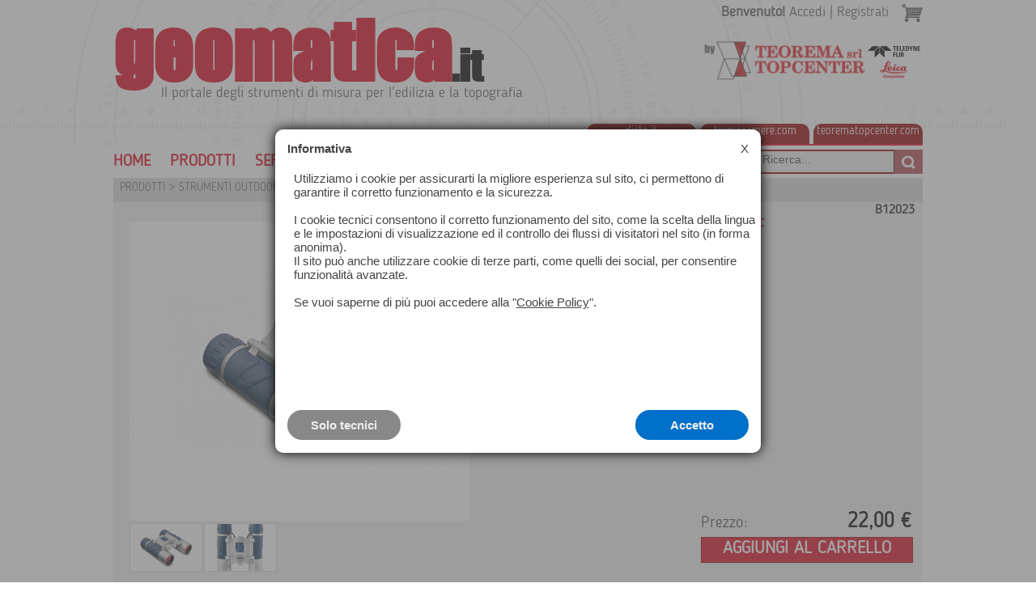

--- FILE ---
content_type: text/html; charset=utf-8
request_url: https://geomatica.it/a.pag/binocolo-konus-2023-explo-8x21-cf-pzk346kzpsxzk615.html
body_size: 10114
content:

<!DOCTYPE html PUBLIC "-//W3C//DTD HTML 4.01 Transitional//EN">

<HTML>
<HEAD>

<META http-equiv='Content-Type' content='text/html; charset=utf-8'>
<META name='DESCRIPTION' content="Binocolo Konus 2023 ">
<META name='KEYWORDS' content="Binocolo Konus 2023 ">
<META NAME='distribution' content='global'>
<META NAME='RESOURCE-TYPE' content='document'>
<META NAME='robots' content='all'>
<META NAME='robots' content='index'>
<META NAME='robots' content='follow'>
<META NAME='revisit-after' content="2 days">

<script language='javascript' type='text/javascript'>
var larg=window.screen.width*1; var larg2=window.innerWidth*1; if(larg<750){window.location.href=window.location.href+'?/'+larg+'.'+larg2+'/mobilevrs';}

function Menu(aurl){ window.location.href=aurl; }
function ToDeskVers(){
  var flag=confirm('Confermi il passaggio alla versione desktop?\nPotrete ripassare alla versione mobile dal link in fondo al sito');
  if(flag==true){window.location.href=window.location.href+'?/deskvrs';}
}
</script>
<TITLE>Binocolo Konus 2023 </TITLE>
<SCRIPTKO type='text/javascript' src='/awstats_misc_tracker.js'></SCRIPTKO>
<SCRIPT type='text/javascript' src='/conf_files/jscript.js'></SCRIPT>
<SCRIPT type='text/javascript' src='/confadm_files/jscript2.js'></SCRIPT>
<SCRIPT type='text/javascript' src='/conf_files/jscripform.js'></SCRIPT>
<SCRIPT type='text/javascript' src='/conf_files/jquery.min.js'></script>

<script async defer data-website-id='506b8ab7-0b97-452a-adec-35cb6c082546' src='https://stats.vmteca.net/umami.js'></script>

<link rel="apple-touch-icon" sizes="180x180" href="/favicon-apple-touch-icon.png">
<link rel="icon" type="image/png" sizes="32x32" href="/favicon-32x32.png">
<link rel="icon" type="image/png" sizes="16x16" href="/favicon-16x16.png">
<link rel="manifest" href="/favicon.webmanifest">
<link rel="mask-icon" href="/favicon-safari-pinned-tab.svg" color="#5bbad5">
<meta name="msapplication-TileColor" content="#da532c">
<meta name="theme-color" content="#ffffff">

<link rel='stylesheet' href='/templates/style_site1.css' type='text/css'>

<script>
  (function(i,s,o,g,r,a,m){i['GoogleAnalyticsObject']=r;i[r]=i[r]||function(){
  (i[r].q=i[r].q||[]).push(arguments)},i[r].l=1*new Date();a=s.createElement(o),
  m=s.getElementsByTagName(o)[0];a.async=1;a.src=g;m.parentNode.insertBefore(a,m)
  })(window,document,'script','//www.google-analytics.com/analytics.js','ga');
  ga('create','UA-86516135-1','www.geomatica.it');
  ga('require','displayfeatures');
  ga('set','anonymizeIp',true);
  ga('send', 'pageview');
</script>
  
</HEAD>
<BODY id=fullbody topmargin=0 leftmargin=0 MARGINHEIGHT=0 MARGINWIDTH=0>
<DIV ID=formnt style='position:absolute; left:1px; top:1px; width:20px; height:20px; visibility:hidden; background:#ff0000; z-index:20;'>
  <input type=hidden name=xmobvers id=xmobvers value='0'><input type=hidden name=xmobversrs id=xmobversrs value='0'>
  <DIV><IFRAME id='iformnt' name='iformnt' src='/images/empty.png' width=20 height=20 frameborder=0 marginwidth=0 marginheight=0 scrolling=no align=left></IFRAME></DIV>
</DIV>
<DIV ID=zoom_gallery style='position:absolute; left:20px; top:10px; width:800px; height:600px; margin:0px; z-index:30; display:none;'>&nbsp;</DIV>
<DIV id=GreyScreen class=GreyScreen>&nbsp;</DIV>
<center>

<DIV id=maindiv style='position:relative; width:100%; margin:0px;'>

  <script type="text/javascript">
	function LinkDiv(quale,stato){
	  var kk=document.getElementById('LinkBase'+quale);
	  if(stato=='S'){var sts='block';}else{var sts='none';}
	  kk.style.display=sts;
	}
  </script>
  
  <script language='javascript' type='text/javascript'>
    // Nasconte tutte le tendine tranne quella indicata che viene visualizzata
    function SumMenuZ(){ document.getElementById('Tsubmn').style.display='none'; document.getElementById('TsubmnBox').innerHTML='&nbsp;'; }
    function SumMenuO(key){
	  if(document.getElementById('HtmlSubmn'+key)){
	    document.getElementById('TsubmnBox').innerHTML=document.getElementById('HtmlSubmn'+key).innerHTML; document.getElementById('Tsubmn').style.display='block';
	  }else{ SumMenuZ(); }
	}
  </script>
  <TABLE id=bigone width=100% height=100% BORDER=0 CELLSPACING=0 CELLPADDING=0>
  <TR height=180 style='background:#FFFFFF url(/images/sfondobar.png) no-repeat center center;'>
    <TD valign=top align=center onmouseover="SumMenuZ();">
	  <DIV style='position:relative; width:1000px; height:180px; margin:0px;'>
        <input id=act_url name=act_url value='/a.pag/binocolo-konus-2023-explo-8x21-cf-pzk346kzpsxzk615.html' type=hidden><input id=CarreBottnp name=CarreBottnp value="<img src='/images/empty.png' width=1 height=8><br>!#TXT#! &nbsp;&nbsp;" type=hidden>
	    <DIV style='font-family:xlogo,Arial,Verdana,sans-serif; position:absolute; left:0px; top:-10px; width:600px; height:100px; cursor:pointer; text-align:left; font-size:95px; color:#E2001A;' onClick="Menu('/a.pag/strumenti-topografici-stazioni-totali-pzk1kzpsxzk705.html');">
		  <b>geomatica<span style='color:#000000; font-size:50px;'>.it</span></b>
		</DIV>
	    <DIV style='position:absolute; left:59px; top:105px; width:550px; height:20px; cursor:pointer; text-align:left; font-size:18px; color:#58585A;' onClick="Menu('/a.pag/strumenti-topografici-stazioni-totali-pzk1kzpsxzk705.html');">
		  Il portale degli strumenti di misura per l'edilizia e la topografia
		</DIV>
	    <DIV style='position:absolute; left:724px; top:50px; width:276px; height:50px; cursor:pointer; background:url(/images/logo_teorema55.png) no-repeat center center' onClick="Menu('/a.pag/strumenti-topografici-stazioni-totali-pzk1kzpsxzk705.html');"> </DIV>
	    <DIV style='position:absolute; left:580px; top:153px; width:420px; height:25px;'>
		  <div id=LinkBase1 style='position:absolute; left:5px; top:-83px; width:135px; height:120px; display:none;'>
		    <div class=LinkDiv> </div>
			<div style='position:absolute; left:5px; top:10px; width:45px; height:60px; background:url(/images/link_disto60.png) no-repeat center center;'> </div>
			<div style='position:absolute; left:45px; top:10px; width:90px; height:100px; font-size:left; color:#222222; font-size:14px;'>Distanziometri laser Leica</div>
		  </div>
		  <div id=LinkBase2 style='position:absolute; left:145px; top:-83px; width:135px; height:120px; display:none;'>
		    <div class=LinkDiv> </div>
			<div style='position:absolute; left:5px; top:10px; width:45px; height:60px; background:url(/images/link_termo60.png) no-repeat center center;'> </div>
			<div style='position:absolute; left:45px; top:10px; width:90px; height:100px; font-size:left; color:#222222; font-size:14px;'>Termografia IR Termocamere Flir</div>
		  </div>
		  <div id=LinkBase3 style='position:absolute; left:285px; top:-83px; width:135px; height:120px; display:none;'>
		    <div class=LinkDiv> </div>
			<div style='position:absolute; left:5px; top:10px; width:45px; height:60px; background:url(/images/link_topce60.png) no-repeat center center;'> </div>
			<div style='position:absolute; left:45px; top:10px; width:90px; height:100px; font-size:left; color:#222222; font-size:14px;'>Strumentazione Topografica Usata e Certificata</div>
		  </div>
		  <a href='http://www.disto.it/'><div class=LinkWbOff onmouseover="this.className='LinkWbOvr'; LinkDiv('1','S');" onmouseout="this.className='LinkWbOff'; LinkDiv('1','N');">disto.it</div></a>
		  <a href='http://www.termocamere.com/'><div class=LinkWbOff onmouseover="this.className='LinkWbOvr'; LinkDiv('2','S');" onmouseout="this.className='LinkWbOff'; LinkDiv('2','N');">termocamere.com</div></a>
		  <a href='http://www.teorematopcenter.com/'><div class=LinkWbOff onmouseover="this.className='LinkWbOvr'; LinkDiv('3','S');" onmouseout="this.className='LinkWbOff'; LinkDiv('3','N');">teorematopcenter.com</div></a>
		</DIV>
        <DIV style='position:absolute; left:540px; top:178px; width:460px; height:2px; overflow:hidden; background:#E2001A;'> </DIV>
        <DIV id=BarLogBott class=BarLogBott style='position:absolute; left:558px; top:5px; width:400px; height:35px; overflow:hidden; text-align:right;'><b>Benvenuto!</b>  <a href='#' onClick="GoLoginShow('1');">Accedi</a> | <span class=BarLogBott2><a href='#' onClick="Menu('/a.pag?p=23');">Registrati</a></span></DIV>
		<DIV id=CarreBottn class=MenuCarreOff onmouseover="this.className='MenuCarreOn';" onmouseout="this.className='MenuCarreOff';" onClick="Menu('index.php?s=115');" style='position:absolute; left:973px; top:5px;'> </DIV>
  </DIV>
	</TD>
  </TR>
  <TR height=40>
    <TD valign=top align=center>
	  <DIV style='position:relative; width:100%; height:40px; background:#FFFFFF; z-index:5;'>
	    <DIV style='position:absolute; display:none; left:0px; top:20px; width:100%; height:20px; z-index:5; border-width:1px; border-style:none none solid none; border-color:#BBBBBB; border-radius:0px; box-shadow:0px 0px 8px 0px #BBBBBB;'></DIV>
	    <DIV style='position:absolute; display:none; left:0px; top:0px; width:100%; height:39px; background:#FFFFFF; z-index:5;'> </DIV>
	    <DIV id=02x style='position:relative; width:1000px; height:40px; margin:0px; z-index:5;'>
  <DIV id=TopBar02 style='position:absolute; left:0px; top:0px; height:40px; text-align;left;'>
  <TABLE height=40 BORDER=0 CELLSPACING=0 CELLPADDING=0><TR>
  <TD class=BarSup2BottOFF onmouseover="this.className='BarSup2BottON'; SumMenuZ();" onmouseout="this.className='BarSup2BottOFF';" onClick="Menu('/a.pag/strumenti-topografici-stazioni-totali-pzk1kzpsxzk705.html');" align=left>Home&nbsp;&nbsp;</TD>
      <TD class=BarSup2BottOFF onmouseover="this.className='BarSup2BottON'; SumMenuO('907');" onmouseout="this.className='BarSup2BottOFF';"  align=center>&nbsp;&nbsp;PRODOTTI&nbsp;&nbsp;</TD>
    <TD class=BarSup2BottOFF onmouseover="this.className='BarSup2BottON'; SumMenuO('1381');" onmouseout="this.className='BarSup2BottOFF';" onClick="Menu('/cat.pag/servizi-czk1381kzpsxzk515.html');" align=center>&nbsp;&nbsp;SERVIZI <NOSCRIPT><A href='/cat.pag/servizi-czk1381kzpsxzk515.html'>Servizi</A></NOSCRIPT>&nbsp;&nbsp;</TD>
    <TD class=BarSup2BottOFF onmouseover="this.className='BarSup2BottON'; SumMenuO('1188');" onmouseout="this.className='BarSup2BottOFF';" onClick="Menu('/cat.pag/chi-siamo-czk1188kzpsxzk515.html');" align=center>&nbsp;&nbsp;CHI SIAMO<NOSCRIPT><A href='/cat.pag/chi-siamo-czk1188kzpsxzk515.html'>CHI SIAMO</A></NOSCRIPT>&nbsp;&nbsp;</TD>
    <TD class=BarSup2BottOFF onmouseover="this.className='BarSup2BottON'; SumMenuO('1354');" onmouseout="this.className='BarSup2BottOFF';" onClick="Menu('/cat.pag/contatti-czk1354kzpsxzk515.html');" align=center>&nbsp;&nbsp;CONTATTI<NOSCRIPT><A href='/cat.pag/contatti-czk1354kzpsxzk515.html'>CONTATTI</A></NOSCRIPT>&nbsp;&nbsp;</TD>
    <TD class=BarSup2BottOFF onmouseover="this.className='BarSup2BottON'; SumMenuO('1409');" onmouseout="this.className='BarSup2BottOFF';" onClick="Menu('/cat.pag/lavora-con-noi-czk1409kzpsxzk515.html');" align=center>&nbsp;&nbsp;Lavora Con noi<NOSCRIPT><A href='/cat.pag/lavora-con-noi-czk1409kzpsxzk515.html'>Lavora Con noi</A></NOSCRIPT>&nbsp;&nbsp;</TD>
  </TR></TABLE>
  </DIV>
        <DIV id=Tsubmn style='position:absolute; left:0px; top:40px; width:1000px; display:none; background: url(/images/submenu_bgx.png) repeat; z-index:5; border-width:1px; border-style:solid; border-color:#999999; border-radius:0px; box-shadow:0px 0px 8px 0px #999999;'><TABLE width=100% BORDER=0 CELLSPACING=0 CELLPADDING=0>
       <TR height=1><TD><img src='/images/empty.png'></TD></TR>
       <TR id=TsubmnBox><TD>&nbsp;</TD></TR>
       <TR height=20><TD><img src='/images/empty.png'></TD></TR>
       <TR height=5><TD><img src='/images/empty.png'></TD></TR>
      </TABLE></DIV>

        <DIV id=HtmlSubmn907 style='display:none; width:1px; height:1px; overflow:hidden;'>
        <DIV class=BarSubBoxC>
          <DIV class=BarSubBoxF>
            <DIV class=BarSubTBottOFF onmouseover="this.className='BarSubTBottON';" onmouseout="this.className='BarSubTBottOFF';" onClick="Menu('/cat.pag/[base64].html');">STAZIONI TOTALI  </DIV>
            <DIV class=BarSubBottOFF onmouseover="this.className='BarSubBottON';" onmouseout="this.className='BarSubBottOFF';" onClick="Menu('/cat.pag/stazione-totale-leica-ms60-czk1140kzpsxzk520.html');">Stazione Totale Leica MS60</DIV>
            <DIV class=BarSubBottOFF onmouseover="this.className='BarSubBottON';" onmouseout="this.className='BarSubBottOFF';" onClick="Menu('/cat.pag/stazioni-totali-robotizzate--czk852kzpsxzk520.html');">Stazioni Totali Robotizzate </DIV>
            <DIV class=BarSubBottOFF onmouseover="this.className='BarSubBottON';" onmouseout="this.className='BarSubBottOFF';" onClick="Menu('/cat.pag/stazioni-totali-manuali-czk1348kzpsxzk520.html');">Stazioni Totali Manuali</DIV>
          </DIV>
          <DIV class=BarSubBoxF>
            <DIV class=BarSubTBottOFF onmouseover="this.className='BarSubTBottON';" onmouseout="this.className='BarSubTBottOFF';" onClick="Menu('/cat.pag/sistemi-gpsgnss-czk975kzpsxzk520.html');">SISTEMI GPS/GNSS</DIV>
          </DIV>
          <DIV class=BarSubBoxF>
            <DIV class=BarSubTBottOFF onmouseover="this.className='BarSubTBottON';" onmouseout="this.className='BarSubTBottOFF';" onClick="Menu('/cat.pag/3d-laser-scanner-blk360-hds-blk360-laser-scanner-rtc360-laser-scanner-p16-laser-scanner-hds-p30-czk1003kzpsxzk520.html');">3D LASER SCANNER</DIV>
            <DIV class=BarSubBottOFF onmouseover="this.className='BarSubBottON';" onmouseout="this.className='BarSubBottOFF';" onClick="Menu('/cat.pag/[base64].html');">Laser Scanner Leica serie BLK</DIV>
            <DIV class=BarSubBottOFF onmouseover="this.className='BarSubBottON';" onmouseout="this.className='BarSubBottOFF';" onClick="Menu('/cat.pag/[base64].html');">Laser Scanner Leica Alta Precisione</DIV>
            <DIV class=BarSubBottOFF onmouseover="this.className='BarSubBottON';" onmouseout="this.className='BarSubBottOFF';" onClick="Menu('/cat.pag/leica-rtc360-laser-scanner-czk443kzpsxzk520.html');">Leica RTC360</DIV>
          </DIV>
          <DIV class=BarSubBoxF>
            <DIV class=BarSubTBottOFF onmouseover="this.className='BarSubTBottON';" onmouseout="this.className='BarSubTBottOFF';" onClick="Menu('/cat.pag/misura-temperatura-corporea-czk1391kzpsxzk520.html');">MISURA TEMPERATURA CORPOREA</DIV>
          </DIV>
          <DIV class=BarSubBoxF>
            <DIV class=BarSubTBottOFF onmouseover="this.className='BarSubTBottON';" onmouseout="this.className='BarSubTBottOFF';" onClick="Menu('/cat.pag/sistemi-di-monitoraggio--czk433kzpsxzk520.html');">SISTEMI DI MONITORAGGIO </DIV>
            <DIV class=BarSubBottOFF onmouseover="this.className='BarSubBottON';" onmouseout="this.className='BarSubBottOFF';" onClick="Menu('/cat.pag/sensori-di-monitoraggio-czk1444kzpsxzk520.html');">Sensori di monitoraggio</DIV>
          </DIV>
          <DIV class=BarSubBoxF>
            <DIV class=BarSubTBottOFF onmouseover="this.className='BarSubTBottON';" onmouseout="this.className='BarSubTBottOFF';" onClick="Menu('/cat.pag/soluzioni-per-il-tunneling-czk900kzpsxzk520.html');">SOLUZIONI PER IL TUNNELING</DIV>
          </DIV>
          <DIV class=BarSubBoxF>
            <DIV class=BarSubTBottOFF onmouseover="this.className='BarSubTBottON';" onmouseout="this.className='BarSubTBottOFF';" onClick="Menu('/cat.pag/sistemi-mobile-mapping-czk1212kzpsxzk520.html');">SISTEMI MOBILE MAPPING</DIV>
          </DIV>
        </DIV>
        <DIV class=BarSubBoxC>
          <DIV class=BarSubBoxF>
            <DIV class=BarSubTBottOFF onmouseover="this.className='BarSubTBottON';" onmouseout="this.className='BarSubTBottOFF';" onClick="Menu('/cat.pag/droni--czk759kzpsxzk520.html');">DRONI</DIV>
          </DIV>
          <DIV class=BarSubBoxF>
            <DIV class=BarSubTBottOFF onmouseover="this.className='BarSubTBottON';" onmouseout="this.className='BarSubTBottOFF';" onClick="Menu('/cat.pag/accessori-strumenti-czk1014kzpsxzk520.html');">ACCESSORI STRUMENTI</DIV>
          </DIV>
          <DIV class=BarSubBoxF>
            <DIV class=BarSubTBottOFF onmouseover="this.className='BarSubTBottON';" onmouseout="this.className='BarSubTBottOFF';" onClick="Menu('/cat.pag/strumenti-da-cantiere--czk329kzpsxzk520.html');">STRUMENTI DA CANTIERE</DIV>
          </DIV>
          <DIV class=BarSubBoxF>
            <DIV class=BarSubTBottOFF onmouseover="this.className='BarSubTBottON';" onmouseout="this.className='BarSubTBottOFF';" onClick="Menu('/cat.pag/rilievo-dinterni-czk1455kzpsxzk520.html');">RILIEVO D'INTERNI</DIV>
          </DIV>
          <DIV class=BarSubBoxF>
            <DIV class=BarSubTBottOFF onmouseover="this.className='BarSubTBottON';" onmouseout="this.className='BarSubTBottOFF';" onClick="Menu('/cat.pag/livelli-czk971kzpsxzk520.html');">LIVELLI</DIV>
          </DIV>
          <DIV class=BarSubBoxF>
            <DIV class=BarSubTBottOFF onmouseover="this.className='BarSubTBottON';" onmouseout="this.className='BarSubTBottOFF';" onClick="Menu('/cat.pag/teodoliti-tacheometri-ed-accessori-czk973kzpsxzk520.html');">TEODOLITI e TACHEOMETRI</DIV>
          </DIV>
          <DIV class=BarSubBoxF>
            <DIV class=BarSubTBottOFF onmouseover="this.className='BarSubTBottON';" onmouseout="this.className='BarSubTBottOFF';" onClick="Menu('/cat.pag/misuratori-stradali-e-rotelle-metriche-czk967kzpsxzk520.html');">MISURATORI STRADALI </DIV>
          </DIV>
        </DIV>
        <DIV class=BarSubBoxC>
          <DIV class=BarSubBoxF>
            <DIV class=BarSubTBottOFF onmouseover="this.className='BarSubTBottON';" onmouseout="this.className='BarSubTBottOFF';" onClick="Menu('/cat.pag/strumenti-outdoor-czk301kzpsxzk520.html');">STRUMENTI OUTDOOR</DIV>
          </DIV>
          <DIV class=BarSubBoxF>
            <DIV class=BarSubTBottOFF onmouseover="this.className='BarSubTBottON';" onmouseout="this.className='BarSubTBottOFF';" onClick="Menu('/cat.pag/controlli-non-distruttivi-czk1310kzpsxzk520.html');">CONTROLLI NON DISTRUTTIVI</DIV>
          </DIV>
          <DIV class=BarSubBoxF>
            <DIV class=BarSubTBottOFF onmouseover="this.className='BarSubTBottON';" onmouseout="this.className='BarSubTBottOFF';" onClick="Menu('/cat.pag/software-czk1288kzpsxzk520.html');">SOFTWARE</DIV>
          </DIV>
          <DIV class=BarSubBoxF>
            <DIV class=BarSubTBottOFF onmouseover="this.className='BarSubTBottON';" onmouseout="this.className='BarSubTBottOFF';" onClick="Menu('/cat.pag/disto-lino-3d-disto-czk294kzpsxzk520.html');">DISTO - LINO -  3D DISTO</DIV>
          </DIV>
          <DIV class=BarSubBoxF>
            <DIV class=BarSubTBottOFF onmouseover="this.className='BarSubTBottON';" onmouseout="this.className='BarSubTBottOFF';" onClick="Menu('/cat.pag/termocamere-ir-e-termoigrometri-flir-czk996kzpsxzk520.html');">TERMOCAMERE "IR" e  TERMOIGROMETRI FLIR</DIV>
          </DIV>
          <DIV class=BarSubBoxF>
            <DIV class=BarSubTBottOFF onmouseover="this.className='BarSubTBottON';" onmouseout="this.className='BarSubTBottOFF';" onClick="Menu('/cat.pag/metereologia-temperatura-umidit-czk969kzpsxzk520.html');">METEOROLOGIA, TEMPERATURA e UMIDITA'</DIV>
          </DIV>
          <DIV class=BarSubBoxF>
            <DIV class=BarSubTBottOFF onmouseover="this.className='BarSubTBottON';" onmouseout="this.className='BarSubTBottOFF';" onClick="Menu('/cat.pag/sistemi-di-video-ispezione-czk1164kzpsxzk520.html');">SISTEMI DI VIDEO ISPEZIONE</DIV>
          </DIV>
        </DIV>
      </DIV>

  
  <DIV id=TopBar03 style='position:absolute; left:790px; top:5px; width:210px; height:30px; background:#960000; overflow:hidden;'>
    <DIV style='position:absolute; left:2px; top:2px; width:180px; height:26px; background:#F2F2F2; overflow:hidden;'> </DIV>
	<div id=fkcrc style='width:1px; height:1px; overflow:hidden; display:none'>a.pag/ricerca-szk102kzpsxzk710</div>
    <div style='position:absolute; top:3px; left:10px; width:162px; height:15px;'><input name=kkey id=kkey onclick="this.value='';" onkeypress="if(event.keyCode==13) RicercaKey();" style='width:162px; color:#444444; font-size:14px; border-width:0px; background: url(/images/empty.png) repeat transparent;' value="Ricerca..." type=text></div>
    <div style='position: absolute; top:-2px; left:174px; width:36px; height:34px; cursor:pointer; background: url(/images/cerca.png) no-repeat left top;' onclick="RicercaKey();">&nbsp;</div>
  </DIV>
  </DIV>
	  </DIV>
	</TD>
  </TR>
  <TR height=95%>
    <TD valign=top align=center onmouseover="SumMenuZ();">
	  <DIV id=bodyzone style='position:relative; width:1000px; height:100%; margin:0px; background:#FFFFFF;'>
	    <center>
	    <DIV class=CatTree2 style='position:relative; width:1000px; height:30px; text-align:left; margin:0px 0px 0px 0px;'>
<img src='/images/empty.png' width=1 height=5><br>
&nbsp; <a href="/cat.pag/prodotti-czk907kzpsxzk610.html">PRODOTTI</a><NOSCRIPT><A href='/cat.pag/prodotti-czk907kzpsxzk610.html'>PRODOTTI</A></NOSCRIPT> > <a href="/cat.pag/strumenti-outdoor-czk301kzpsxzk610.html">STRUMENTI OUTDOOR</a><NOSCRIPT><A href='/cat.pag/strumenti-outdoor-czk301kzpsxzk610.html'>STRUMENTI OUTDOOR</A></NOSCRIPT> > <a href="/cat.pag/binocoli-e-telemetri-czk483kzpsxzk610.html">Binocoli e Telemetri</a><NOSCRIPT><A href='/cat.pag/binocoli-e-telemetri-czk483kzpsxzk610.html'>Binocoli e Telemetri</A></NOSCRIPT> > <a href="/cat.pag/binocoli-konus-czk204kzpsxzk610.html">Binocoli Konus</a><NOSCRIPT><A href='/cat.pag/binocoli-konus-czk204kzpsxzk610.html'>Binocoli Konus</A></NOSCRIPT> </DIV>
  <input type=hidden name=tmpcodart id=tmpcodart value='346'>
  <div style='position:relative; width:100%; height:20px; background:#f2f2f2; margin:0px;'> </div>
  <div style='position:relative; width:100%; background:#F2F2F2; margin:0px;'>
  
    <div style='position:absolute; top:-18px; left:800px; width:190px; text-align:right; overflow:hidden; color:#222222; font-size;15px;'><b>B12023</b></div>
	<img src='/images/empty.png' width=1 height=4><br>
  
  <TABLE width=1000 BORDER=0 CELLSPACING=0 CELLPADDING=0><tr><td rowspan=2 valign=top>
  <div style='position:relative; width:420px; left:20px; float:left; margin:0px;'><DIV id=GL1mainFVgallery style='position:relative; width:420px; height:433px; margin:0px 0px 0px 0px;  overflow:hidden;' onMouseOver="GalSFfadeBNew('GL1',25,0.1,'','');" onMouseOut="GalSFfadeBNew('GL1',25,-0.1,'','');">
  <DIV id=GL1rullo1FVgallery style='position:absolute; left:0px; top:0px; height:370px;'>
    <DIV style='position:absolute; left:0px; top:0px; width:420px; height:370px; background: #FFFFFF url(/foto/prod_346-19887_big.png) no-repeat center center;'>
      <DIV id=GL1glimgdida_19887 style='width:1px; height:1px; display:none;'></DIV><input type=hidden name=GL1tipo_19887 id=GL1tipo_19887 value='F'> <input type=hidden name=GL1zoom_19887 id=GL1zoom_19887 value='S'>
    </DIV>
    <DIV style='position:absolute; left:420px; top:0px; width:420px; height:370px; background: #FFFFFF url(/foto/prod_346-18755_big.png) no-repeat center center;'>
      <DIV id=GL1glimgdida_18755 style='width:1px; height:1px; display:none;'></DIV><input type=hidden name=GL1tipo_18755 id=GL1tipo_18755 value='F'> <input type=hidden name=GL1zoom_18755 id=GL1zoom_18755 value='S'>
    </DIV>
    <DIV style='position:absolute; left:0px; top:0px; width:420px; height:370px; background: #FFFFFF url(/foto/prod_346-19887_big.png) no-repeat center center;'>
      <DIV id=GL1glimgdida_19887 style='width:1px; height:1px; display:none;'></DIV><input type=hidden name=GL1tipo_19887 id=GL1tipo_19887 value='F'> <input type=hidden name=GL1zoom_19887 id=GL1zoom_19887 value='S'>
    </DIV>
  </DIV>
  <input type=hidden name=GL1gallelencokey id=GL1gallelencokey value=' 19887 18755'><input type=hidden name=gallnframe id=GL1gallnframe value='2'><input type=hidden name=gallnframe id=GL1gallnmnframe value='1'>
  <input type=hidden name=GL1hboxgal id=GL1hboxgal value='370'><input type=hidden name=GL1gallnmini id=GL1gallnmini value='4'><input type=hidden name=GL1sxnrot id=GL1sxnrot value='15'><input type=hidden name=GL1loop id=GL1loop value='1'>
  <input type=hidden name=GL1gallposiz id=GL1gallposiz value='1'><input type=hidden name=GL1gallposizmn id=GL1gallposizmn value='1'>
  <input type=hidden name=GL1hboxnav id=GL1hboxnav value='80'><input type=hidden name=GL1hboxdida id=GL1hboxdida value='48'><input type=hidden name=GL1hmenoxvideo id=GL1hmenoxvideo value='50'>
  <input type=hidden name=AutoRunJS-gallery id=AutoRunJS-gallery value="AutoBoxRulloStartNew(420,'-','GL1','5000');">
      <DIV id=GL1posmaschgall style='position:absolute; left:180px; top:0px; width:60px; height:20px; padding-top:3px; background: url(/images/maschera_numpag.png) no-repeat top center; text-align:center; font-weight:bold; font-size:10px; color:#EEEEEE; overflow:hidden; opacity:0.0; filter:alpha(opacity=0);''>&nbsp;</DIV>
      <DIV id=GL1snmaschgall onClick="GalMoveNew(420,'+',-1,'GL1'); GalMoveZLoop('GL1');" style='position:absolute; left:0px; top:121px; width:35px; height:80px; cursor:pointer; background: url(/images/maschera_navds.png) no-repeat top left; opacity:0.0; filter:alpha(opacity=0);''>&nbsp;</DIV>
      <DIV id=GL1zoommaschgall onClick="GalZoomNew(346,'GL1','ZL1'); GalMoveZLoop('GL1');" style='position:absolute; left:170px; top:121px; width:80px; height:80px; display:none; cursor:pointer; background: url(/images/maschera_zoom.png) no-repeat center center; opacity:0.0; filter:alpha(opacity=0);''>&nbsp;</DIV>
      <DIV id=GL1dsmaschgall onClick="GalMoveNew(420,'-',1,'GL1'); GalMoveZLoop('GL1');" style='position:absolute; left:385px; top:121px; width:35px; height:80px; cursor:pointer; background: url(/images/maschera_navsn.png) no-repeat top right; opacity:0.0; filter:alpha(opacity=0);''>&nbsp;</DIV>
      <DIV id=GL1didmaschgall style='position:absolute; left:0px; top:322px; width:420px; height:41px; padding:4px;  background: url(/images/maschera_dida.png); text-align:left; display:none; color:#EEEEEE; overflow:hidden; opacity:0.0; filter:alpha(opacity=0);''>&nbsp;</DIV>
  <DIV id=GL1rullo2FVgallery style='position:absolute; left:0px; top:373px; height:60px; cursor:pointer;'>
    <DIV style='position:absolute; left:0px; top:0px; width:90px; height:60px; background: #FFFFFF url(/foto/prod_346-19887_sml.png) no-repeat center center;'>
    <DIV style='position:absolute; left:0px; top:0px; width:88px; height:58px; overflow:hidden;' class=GallMin_Off onMouseOver="this.className='GallMin_Ovr';" onMouseOut="this.className='GallMin_Off';" onClick="GalMoveToNew(1,420,'GL1'); GalMoveZLoop('GL1');">&nbsp;</DIV>
    </DIV>
    <DIV style='position:absolute; left:92px; top:0px; width:90px; height:60px; background: #FFFFFF url(/foto/prod_346-18755_sml.png) no-repeat center center;'>
    <DIV style='position:absolute; left:0px; top:0px; width:88px; height:58px; overflow:hidden;' class=GallMin_Off onMouseOver="this.className='GallMin_Ovr';" onMouseOut="this.className='GallMin_Off';" onClick="GalMoveToNew(2,420,'GL1'); GalMoveZLoop('GL1');">&nbsp;</DIV>
    </DIV>
  </DIV>
</DIV>
<script language='javascript' type='text/javascript'>AutoBoxRulloStartNew(420,'-','GL1','5000');</script>
</div></td><td valign=top>
    <div class=TitoloArt style='position:relative; top:-5px; left:20px; width:520px; text-align:left; margin:0px; overflow:hidden;'>
	  <h1>Binocolo Konus EXPLO 8X21 CF</h1>
  <h3><div style='text-align:justify;'><br>- INGRANDIMENTO X OBIETTIVO: 8x21<br>- MESSA A FUOCO: Centrale.<br>- CAMPO VISIVO A 1000M: 126m<br>- PUPILLA D'USCITA: 2.6mm.<br>- PESO: 150gr.<br><br></div></h3>
	</div>
	</td></tr>
	<tr><td valign=bottom>
    <div style='position:relative; width:520px; left:20px; text-align:left; margin:0px;'>
	
	<div class=TxtPaginaLbl style='height:70px; float:right;'>
	  <div style='position:relative; width:260px; margin:0px;'>
	    <div style='position:relative; width:80px; float:left; margin:0px;'>Prezzo:</div> <div class=TxtPaginaPrz style='float:right; margin:0px;'>22,<span class=>00</span>&nbsp;€</div>
		<div style='position:relative; width:1px; height:1px; margin:0px; overflow:hidden; clear:both;'> </div>
	  </div>
	  <div class=TxtPagCarrOff onmouseover="this.className='TxtPagCarrOn'" onmouseout="this.className='TxtPagCarrOff'" onClick="Compra(event,document.getElementById('tmpcodart').value,'0');" style='position:relative; margin:0px;'><nobr>AGGIUNGI AL CARRELLO</nobr></div>
	</div>
	<div style='position:relative; width:1px; height:1px; margin:0px; overflow:hidden; clear:both;'> </div>
	
      <script type="text/javascript">
	    function QtaOx(va){ var qtacmd=document.getElementById('qtaox');  var qta=qtacmd.value*1;  qta+=va*1;  if(qta<1){qta=1;}  if(qta>9999){qta=9999;}  qtacmd.value=qta; }
	    function OpzOx(id,num){ document.getElementById('tmpcodart').value=id; for(i=1;i<=document.getElementById('onshopnr').value;i++){document.getElementById('PrzOpzR'+i).style.background='#FFFFFF';} document.getElementById('PrzOpzR'+num).style.background='#EDD7D7';}
	    function OpzOxRl(id,num){ var act=document.getElementById('tmpcodart').value; if(id==act){var chcol='#EDD7D7';}else{var chcol='#FFFFFF';} document.getElementById('PrzOpzR'+num).style.background=chcol; }
	  </script>
	</div>
  
	</td></tr></table>
  </div>
  <div style='position:relative; width:100%; height:20px; margin:0px; background:#F2F2F2;'>&nbsp;</div><div style='position:relative; width:100%; height:40px; margin:0px; background:#F2F2F2;'><DIV id=indicepagine style='position:relative; width:1000px; height:40px; margin:0px 0px 0px 0px; float:left;'>
  <DIV class=IndiceArt_Act style='position:relative; height:31px; margin:0px 0px 0px 20px; float:left;' ><nobr>Descrizione</nobr></DIV>
<DIV style='position:absolute; width:100%; height:1px; left:0px; top:39px; background:#444444;'><img src='/images/empty.png' width=1 height=1></DIV>
</DIV>
</div>
  <div class=TxtPagina style='position:relative; width:100%; background:#FFFFFF; text-align:left; margin:20px 0px 0px 0px;'>
  <center><div class=TxtPagina style='position:relative; width:90%; margin:0px; text-align:left;'><br>Il binocolo è completo di custodia morbida nera e istruzioni.<br><div><br></div><div>Specifiche:</div><div><br></div>Corpo in metallo<br>Messa a fuoco centrale<br>Ottiche ruby coating<br>Prismi a tetto<br>Design originale<br>Rivestimento in gomma<br>&nbsp;&nbsp; <br><br></div></center>
  </div>
  
	    </center>
	  </DIV>
	</TD>
  </TR>
  <TR height=20 style='background:#FFFFFF;'>
    <TD valign=top align=center>&nbsp;</TD>
  </TR>
  
  <TR style='background:#FFFFFF;'>
    <TD valign=top align=center>
      <DIV style='position:relative; width:1000px; margin:0px; text-align:left;'><b>TAG:</b></div>
      <DIV id=fastlink style='position:relative; width:1000px; height:100%; margin:0px; text-align:left;'>
	<a class=blnk3 href='/cat.pag/[base64].html'>stazioni totali leica</a>, <a class=blnk5 href='/a.pag/stazione-totale-leica-ms60-stazioni-totali-leica-ms60-multistation-leica-ms60-pzk3257.html'>stazione totale leica ms60</a>, <a class=blnk5 href='/a.pag/pagina-pzk2532.html'>aibot drone</a>, <a class=blnk5 href='/cat.pag/blk3d-leica-misurazioni-3d-in-tempo-reale-czk1330.html'>BLK 3D</a>, <a class=blnk5 href='/a.pag/gps-topografici-leica-gs16--pzk3860.html'>gps topografico leica GS16</a>, <a class=blnk3 href='/cat.pag/strumenti-da-cantiere--czk329.html'>strumenti da cantiere</a>, <a class=blnk1 href='/a.pag/laser-blk360--blk360--laser-scanner-leica-blk360--hds-leica-blk360-laser-scanner-3d-leica-blk360-laser-scanner-blk360-pzk4131.html'>laser scanner blk360</a>, <a class=blnk2 href='/a.pag/stazione-totale-leica-nova-ts60-stazioni-totali-leica-nova-ts60-stazione-totale-leica-monitoraggio-pzk3256.html'>stazione totale TS60</a>, <a class=blnk5 href='/a.pag/laser-scanner-leica-p40-hds-leica-p40-laser-scanner-3d-leica-p40-scanstation-leica-p40-pzk3202.html'>3D laser scanner P40</a>, <a class=blnk2 href='/cat.pag/[base64].html'>laser scanner leica</a>, <a class=blnk2 href='/cat.pag/sistemi-di-monitoraggio--czk433.html'>sistemi di monitoraggio leica</a>, <a class=blnk5 href='/cat.pag/livelli-czk971.html'>livelli da cantiere</a>, <a class=blnk4 href='/cat.pag/livelli-ingengneria-na2-nak2--czk653.html'>livelli ottici</a>, <a class=blnk5 href='/a.pag/pagina-pzk4599.html'>gps gnss leica gs07</a>, <a class=blnk3 href='/cat.pag/livelli-laser-leica-serie-rugbychamaleon-czk1213.html'>rugby leica</a>, <a class=blnk4 href='/a.pag/stazione-leica-ts13-pzk4611.html'>stazione totale leica ts13</a>, <a class=blnk2 href='/a.pag/stazione-totale-leica-ms60-stazioni-totali-leica-ms60-multistation-leica-ms60-pzk3257.html'>multistation leica</a>, <a class=blnk3 href='/a.pag/pagina-pzk3426.html'>palmare leica zeno 20</a>, <a class=blnk5 href='/a.pag/laser-blk360--blk360--laser-scanner-leica-blk360--hds-leica-blk360-laser-scanner-3d-leica-blk360-laser-scanner-blk360-pzk4131.html'>HDS BLK360</a>, <a class=blnk2 href='/a.pag/laser-blk360--blk360--laser-scanner-leica-blk360--hds-leica-blk360-laser-scanner-3d-leica-blk360-laser-scanner-blk360-pzk4131.html'>Leica BLK360</a>, <a class=blnk2 href='/a.pag/laser-scanner-leica-rtc360--rtc-360-rtc360--hds-rtc360--laser-scanner-leica-3d-rtc360--laser-scanner-leica-rtc360-3d-laser-scanner--laser-scanner--hds--3d-laser-scanner--miglior-prezzo-pzk4571.html'>Laser Scanner RTC360</a>.
  	  </DIV>
	</TD>
  </TR>
	
  <TR height=5 style='background:#FFFFFF;'>
    <TD valign=top align=center>&nbsp;</TD>
  </TR>
  <TR height=222 style='background:#E2001A;'>
    <TD valign=top align=center>
      <DIV id=bootbar style='position:relative; width:1000px; height:100%; margin:0px;'>
	    
  <DIV id=BottBar02 style='position:absolute; left:0px; top:40px; width:1000px; height:207px; overflow:hidden; text-align:center;;'>
    <DIV class=FirmaPag1 style='position:absolute; left:0px; top:0px; width:286px; height:167px; overflow:hidden;'>
	<span class=FirmaPagTit>TEOREMA Srl</span><br><img src='/images/empty.png' width=1 height=8><br>
      <a href='/a.pag/chi-siamo-pzk8kzpsxzk625.html'>Chi siamo</a><br><img src='/images/empty.png' width=1 height=5><br>
      <a href='/a.pag/dove-siamo-pzk17kzpsxzk625.html'>Dove siamo</a><br><img src='/images/empty.png' width=1 height=5><br>
      <a href='/a.pag/lavora-con-noi-pzk6.html'>Lavora con noi</a><br><img src='/images/empty.png' width=1 height=5><br>
      <a href='/a.pag/contattaci-pzk4kzpsxzk510.html'>Contattaci</a><br><img src='/images/empty.png' width=1 height=5>
	</DIV>
	<DIV style='position:absolute; left:296px; top:0px; width:2px; height:167px; background: url(/images/bottombar_sep.png) repeat-y;'><img src='/images/empty.png' width=1 height=1></DIV>
    <DIV class=FirmaPag1 style='position:absolute; left:316px; top:0px; width:296px; height:167px; overflow:hidden;'>
	<span class=FirmaPagTit>SERVIZI</span><br><img src='/images/empty.png' width=1 height=8><br>
      <a href='/a.pag/assistenza-post-vendita-pzk3856.html'>Assistenza Post Vendita</a><br><img src='/images/empty.png' width=1 height=5><br>
      <a href='/a.pag/finanziamenti-noleggio-operativo-pzk3857.html'>Finanziamenti Noleggio</a><br><img src='/images/empty.png' width=1 height=5><br>
      <a href='/a.pag/laboratorio-di-assistenza-pzk3855.html'>Laboratorio di assistenza</a><br><img src='/images/empty.png' width=1 height=5><br>
      <a href='/a.pag/tps-teorema-privilege-service-pzk3859.html'>TPS Teorema Privilege Service</a><br><img src='/images/empty.png' width=1 height=5><br>
      <a href='/a.pag/educational-pzk3858.html'>Educational</a><br><img src='/images/empty.png' width=1 height=5><br>
      <a href='/a.pag/novit-ed-eventi-pzk4787.html'>Novità ed Eventi</a><br><img src='/images/empty.png' width=1 height=5><br>
	</DIV>
    <DIV class=FirmaPag1 style='position:absolute; left:530px; top:0px; width:100px; height:167px; overflow:hidden;'>
	<span class=FirmaPagTit>CATALOGO</span><br><img src='/images/empty.png' width=1 height=8><br>
      <a href='/a.pag/catalogo-sfogliabile-teorema-pzk4980kzczk945.html'><img src='/foto/prod_4907-21481_big.png' width=95 height=auto></a>
	</DIV>
	<DIV style='position:absolute; left:644px; top:0px; width:2px; height:167px; background: url(/images/bottombar_sep.png) repeat-y;'><img src='/images/empty.png' width=1 height=1></DIV>
    <DIV class=FirmaPag1 style='position:absolute; left:664px; top:0px; width:296px; height:167px; overflow:hidden;'>
	<span class=FirmaPagTit>NEWSLETTER</span><br><img src='/images/empty.png' width=1 height=8><br>
      <a href='/a.pag/registra-profilo-pzk23kzpsxzk625.html'>Iscriviti alla nostra newsletter per essere sempre aggiornato sulle ultime novità dei prodotti e delle offerte in corso</a><br><img src='/images/empty.png' width=1 height=4><br>
	  <DIV id=footer_social style='position:absolute; left:0px; top:125px; width:296px; height:40px; overflow:hidden; text-align:right;'>
	    <a href='https://www.facebook.com/Teorema.news/' target=_new alt='Facebook' title='Facebook'><img src='/images/footer_fb.png' width=35 height=35 border=0></a><img src='images/empty.png' width=10 height=1>
	    <a href='https://www.linkedin.com/company/teorema-topcenter-milano/' target=_new><img src='/images/footer_in.png' width=35 height=35 border=0 alt='Linkedin' title='Linkedin'></a><img src='images/empty.png' width=10 height=1>
	    <a href='https://www.youtube.com/user/teoremasrlmi' target=_new><img src='/images/footer_yt.png' width=35 height=35 border=0 alt='You Tube' title='You Tube'></a>
	  <DIV>
    </DIV>
 </DIV>
  
  	  </DIV>
	</TD>
  </TR>
  <TR height=60 style='background: url(/images/riga_fondo.png) repeat-x top left;'>
    <TD valign=top align=center>
	  <DIV style='position:relative; width:1000px; height:60px; margin:0px;'>
        <DIV class=SiteMap style='position:absolute; width:100px; height:20px; left:0px; top:20px;'><a href='/a.pag/sitemap-pzk60kzpsxzk615.html'>Sitemap</a></DIV>
	    <div class=FirmaPag style='position:absolute; width:760px; height:20px; left:100px; top:20px;'>
		  © 2021 Teorema S.r.l. - P.I./C.F. 08379270153 - REA MI 1224723 - cap.soc. 100.000 € i.v. - Milano &nbsp; - &nbsp;  
          <a href='/a.pag/condizioni-di-vendita-pzk16kzpsxzk625.html'>Condizioni di vendita</a> - 
          <a href='/a.pag/trattamento-dei-dati-pzk10kzpsxzk625.html'>Trattamento dei dati</a>
		</div>
	    <div class=FirmaPagTs style='position:absolute; width:100px; height:20px; left:860px; top:20px; font-size:11px; text-align:right;'>Powered by Tecsia</div>
	  </DIV>
	</TD>
  </TR>
  </TABLE>
  
<DIV ID=add_carrm style='left:200px; top:250px; position:absolute; width:293px; height:200px; margin:0px; z-index:30; display:none;'>
  <DIV style='position:relative; width:293px; height:28px; background: url(images/carrello_barrasup.gif);'>
    <DIV class=CarreBoxTit style='position:absolute; left:15px; top:6px; margin:0px;'>Aggiungi al carrello</DIV>
    <DIV class=CarreBoxTit style='position:absolute; left:260px; top:4px; margin:0px;'><a href='#' onClick='CompraHide();' class=CarreBoxLnk1 title="Chiudi">&nbsp;X&nbsp;</a></DIV>
  </DIV>
  <DIV style='position:relative; width:293px; height:127px; background: url(images/carrello_sfondo.gif) repeat-y;'>
    <DIV ID=add_carr_txt style='position:absolute; width:263px; height:117px; left:15px; top:5px; margin:0px; text-align:left; z-index:30;'> testo descrittivo ecc.</DIV>
  </DIV>
  <DIV style='position:relative; width:293px; height:45px; background: url(images/carrello_barrainf.gif);'>
    <a href='#' onClick='CompraExe();' class=CarreBoxLnk2 style='position:absolute; left:185px; top:12px; width:100px; height:18px; margin:0px;'><img src='/images/empty.png' width=1 height=2 border=0><br>&nbsp;OK&nbsp;</a>
  </DIV>
</DIV>

<DIV id=carreadded class=CarreAdded style='left:200px; top:250px; position:absolute; display:none;' onClick="this.style.display='none'"><img src='/images/empty.png' width=1 height=12><br><b>Articolo aggiunto al carrello</b></DIV>

<DIV ID=carrezDIV style='display:none; left:1px; top:6px; width:20px; height:20px; position:absolute; margin:0px; background:#3D4144;'>
  <IFRAME id='carrez' name='carrez' src='/images/empty.png' width=20 height=20 frameborder=0 marginwidth=0 marginheight=0 scrolling=no align=left></IFRAME>
</DIV>
<DIV ID=SchDescr style='left:200px; top:450px; position:absolute; width:224px; height:84px; margin:0px; z-index:30; display:none; background:#E6E4E5; border-width:1px; border-style:solid; border-color:#555555; cursor:pointer;' onclick='SchDescrOff();'>
  <DIV ID=SchDescrTxt style='left:2px; top:2px; position:absolute; width:220px; height:84px; margin:0px; font-family:Tahoma,Arial; font-size:11px; color:#000000; text-align:center;'>&nbsp;</DIV>
</DIV>

</DIV>

<DIV ID=MultiFunzDV style='position:absolute; left:20px; top:10px; width:100px; height:50px; margin:0px; z-index:30; display:none; cursor:pointer; background:url(/images/empty.png) repeat;' onClick="MultiFunzDVFade(-0.1);">&nbsp;</DIV>

<DIV ID=CLD_DV style='position:absolute; left:20px; top:10px; width:228px; height:50px; margin:0px; z-index:31; display:none;'>&nbsp;</DIV>

<DIV id=Box2DVLogin style='position:absolute; left:295px; top:200px; display:none; width:410px; height:310px; z-index:30; background: url(/images/box_login_410x310.png) no-repeat top left;'>&nbsp;</DIV>

  <DIV id='CookieGrey' class='CookieBaxGr'></DIV>
  <DIV id='CookieBar' class='CookieBax' style='z-index:111;'>
    <DIV class='CookieBaxTit'>Informativa</DIV><DIV class='CookieBaxX' onClick="CookieBarSet('NO');" onmouseover="this.className='CookieBaxXOn';" onmouseout="this.className='CookieBaxX';">X</DIV>
	<DIV style='clear:both;'></DIV>
	<DIV class='CookieBaxTxt'>Utilizziamo i cookie per assicurarti la migliore esperienza sul sito, ci permettono di garantire il corretto funzionamento e la sicurezza.<br><br>I cookie tecnici consentono il corretto funzionamento del sito, come la scelta della lingua e le impostazioni di visualizzazione ed il controllo dei flussi di visitatori nel sito (in forma anonima).<br>Il sito può anche utilizzare cookie di terze parti, come quelli dei social, per consentire funzionalità avanzate.<br><br>Se vuoi saperne di più puoi accedere alla "<a href="javascript:ShowCookieInfo('10');">Cookie Policy</a>".</DIV>
    <DIV class='CookieBaxNo' onClick="CookieBarSet('NO');" onmouseover="this.className='CookieBaxNoOn';" onmouseout="this.className='CookieBaxNo';">Solo tecnici</DIV>
	<DIV class='CookieBaxSi' onClick="CookieBarSet('SI');" onmouseover="this.className='CookieBaxSiOn';" onmouseout="this.className='CookieBaxSi';">Accetto</DIV>
	<DIV style='clear:both;'></DIV>
  </DIV>
  <DIV id='CookieBarInfo' class='CookieBax' style='z-index:111;'>
    <DIV class='CookieBaxX' onClick="ShowCookieInfoClose();" onmouseover="this.className='CookieBaxXOn';" onmouseout="this.className='CookieBaxX';">X</DIV>
	<DIV style='clear:both;'></DIV>
	<DIV class='CookieBaxTxt' style='margin-top:15px; height:85%;' id='CookieBarInfoTx'>Loading ...</DIV>
  </DIV>
<script language='javascript' type='text/javascript'>
  if(window.innerWidth){var Xwin=window.innerWidth;}else{var Xwin=document.body.offsetWidth;}  Xwin=Math.ceil(Xwin);
  if(window.innerHeight){var Ywin=window.innerHeight;}else{var Ywin=document.body.offsetHeight;}  Ywin=Math.ceil(Ywin);
  var larg=600; var altz=400; if(Xwin<larg){larg=Xwin-40; altz=550;}  if(Ywin<altz){altz=Ywin-40;}
  var xpos=(Xwin-larg)/2; xpos=Math.ceil(xpos); var ypos=(Ywin-altz)/2; ypos=Math.ceil(ypos);
  document.getElementById('CookieBar').style.width=larg+'px';  document.getElementById('CookieBar').style.height=altz+'px';
  document.getElementById('CookieBar').style.left=xpos+'px';  document.getElementById('CookieBar').style.top=ypos+'px';
  document.getElementById('CookieGrey').style.display='block'; document.getElementById('CookieBar').style.display='block';

  document.getElementById('CookieBarInfo').style.width=larg+'px';  document.getElementById('CookieBarInfo').style.height=altz+'px';
  document.getElementById('CookieBarInfo').style.left=xpos+'px';  document.getElementById('CookieBarInfo').style.top=ypos+'px';
</script>
  </center>

</BODY>
</HTML>
